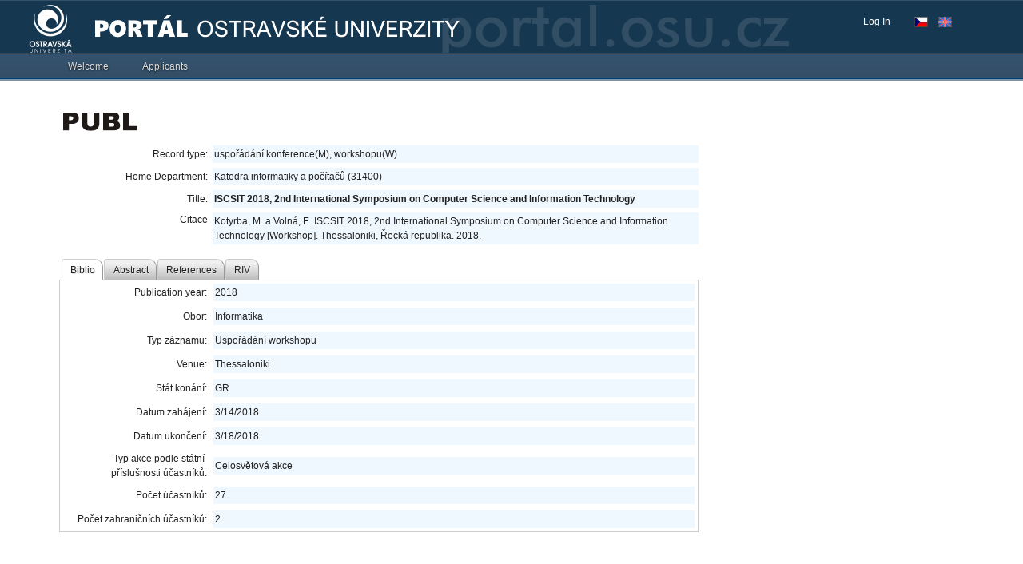

--- FILE ---
content_type: application/x-javascript
request_url: https://portal.osu.cz/dojo/v1.17/dijit/form/RangeBoundTextBox.js
body_size: 1406
content:
//>>built
define("dijit/form/RangeBoundTextBox",["dojo/_base/declare","dojo/i18n","./MappedTextBox","dojo/i18n!./nls/validate"],function(_1,_2,_3){var _4=_1("dijit.form.RangeBoundTextBox",_3,{rangeMessage:"",rangeCheck:function(_5,_6){return ("min" in _6?(this.compare(_5,_6.min)>=0):true)&&("max" in _6?(this.compare(_5,_6.max)<=0):true);},isInRange:function(){return this.rangeCheck(this.get("value"),this.constraints);},_isDefinitelyOutOfRange:function(){var _7=this.get("value");if(_7==null){return false;}var _8=false;if("min" in this.constraints){var _9=this.constraints.min;_8=this.compare(_7,((typeof _9=="number")&&_9>=0&&_7!=0)?0:_9)<0;}if(!_8&&("max" in this.constraints)){var _a=this.constraints.max;_8=this.compare(_7,((typeof _a!="number")||_a>0)?_a:0)>0;}return _8;},_isValidSubset:function(){return this.inherited(arguments)&&!this._isDefinitelyOutOfRange();},isValid:function(_b){return this.inherited(arguments)&&((this._isEmpty(this.textbox.value)&&!this.required)||this.isInRange(_b));},getErrorMessage:function(_c){var v=this.get("value");if(v!=null&&v!==""&&(typeof v!="number"||!isNaN(v))&&!this.isInRange(_c)){return this.rangeMessage;}return this.inherited(arguments);},postMixInProperties:function(){this.inherited(arguments);if(!this.rangeMessage){this.messages=_2.getLocalization("dijit.form","validate",this.lang);this.rangeMessage=this.messages.rangeMessage;}}});return _4;});

--- FILE ---
content_type: application/x-javascript
request_url: https://portal.osu.cz/dojo/v1.17/dojox/widget/UpgradeBar.js
body_size: 3562
content:
//>>built
require({cache:{"url:dojox/widget/UpgradeBar/UpgradeBar.html":"<div class=\"dojoxUpgradeBar\">\n\t<div class=\"dojoxUpgradeBarMessage\" dojoAttachPoint=\"messageNode\">message</div>\n\t<div class=\"dojoxUpgradeBarReminderButton\" dojoAttachPoint=\"dontRemindButtonNode\" dojoAttachEvent=\"onclick:_onDontRemindClick\">${noRemindButton}</div>\n\t<span dojoAttachPoint=\"closeButtonNode\" class=\"dojoxUpgradeBarCloseIcon\" dojoAttachEvent=\"onclick: hide, onmouseenter: _onCloseEnter, onmouseleave: _onCloseLeave\" title=\"${buttonCancel}\"></span>\n</div>"}});define("dojox/widget/UpgradeBar",["dojo/_base/kernel","dojo/_base/array","dojo/_base/connect","dojo/_base/declare","dojo/_base/fx","dojo/_base/lang","dojo/_base/sniff","dojo/_base/window","dojo/dom-attr","dojo/dom-class","dojo/dom-construct","dojo/dom-geometry","dojo/dom-style","dojo/cookie","dojo/domReady","dojo/fx","dojo/window","dijit/_WidgetBase","dijit/_TemplatedMixin","dojo/text!./UpgradeBar/UpgradeBar.html"],function(_1,_2,_3,_4,_5,_6,_7,_8,_9,_a,_b,_c,_d,_e,_f,fx,win,_10,_11,_12){_1.experimental("dojox.widget.UpgradeBar");var _13=_4("dojox.widget.UpgradeBar",[_10,_11],{notifications:[],buttonCancel:"Close for now",noRemindButton:"Don't Remind Me Again",templateString:_12,constructor:function(_14,_15){if(!_14.notifications&&_15){_2.forEach(_15.childNodes,function(n){if(n.nodeType==1){var val=_9.get(n,"validate");this.notifications.push({message:n.innerHTML,validate:function(){var _16=true;try{_16=_1.eval(val);}catch(e){}return _16;}});}},this);}},checkNotifications:function(){if(!this.notifications.length){return;}for(var i=0;i<this.notifications.length;i++){var _17=this.notifications[i].validate();if(_17){this.notify(this.notifications[i].message);break;}}},postCreate:function(){this.inherited(arguments);if(this.domNode.parentNode){_d.set(this.domNode,"display","none");}_6.mixin(this.attributeMap,{message:{node:"messageNode",type:"innerHTML"}});if(!this.noRemindButton){_b.destroy(this.dontRemindButtonNode);}if(_7("ie")==6){var _18=this;var _19=function(){var v=win.getBox();_d.set(_18.domNode,"width",v.w+"px");};this.connect(window,"resize",function(){_19();});_19();}_f(_6.hitch(this,"checkNotifications"));},notify:function(msg){if(_e("disableUpgradeReminders1")){return;}if(!this.domNode.parentNode||!this.domNode.parentNode.innerHTML){document.body.appendChild(this.domNode);}_d.set(this.domNode,"display","");if(msg){this.set("message",msg);}},show:function(){this._bodyMarginTop=_d.get(_8.body(),"marginTop");this._size=_c.getContentBox(this.domNode).h;_d.set(this.domNode,{display:"block",height:0,opacity:0});if(!this._showAnim){this._showAnim=fx.combine([_5.animateProperty({node:_8.body(),duration:500,properties:{marginTop:this._bodyMarginTop+this._size}}),_5.animateProperty({node:this.domNode,duration:500,properties:{height:this._size,opacity:1}})]);}this._showAnim.play();},hide:function(){if(!this._hideAnim){this._hideAnim=fx.combine([_5.animateProperty({node:_8.body(),duration:500,properties:{marginTop:this._bodyMarginTop}}),_5.animateProperty({node:this.domNode,duration:500,properties:{height:0,opacity:0}})]);_3.connect(this._hideAnim,"onEnd",this,function(){_d.set(this.domNode,{display:"none",opacity:1});});}this._hideAnim.play();},_onDontRemindClick:function(){_e("disableUpgradeReminders1",true,{expires:31,path : "/"});this.hide();},_onCloseEnter:function(){_a.add(this.closeButtonNode,"dojoxUpgradeBarCloseIcon-hover");},_onCloseLeave:function(){_a.remove(this.closeButtonNode,"dojoxUpgradeBarCloseIcon-hover");}});return _13;});